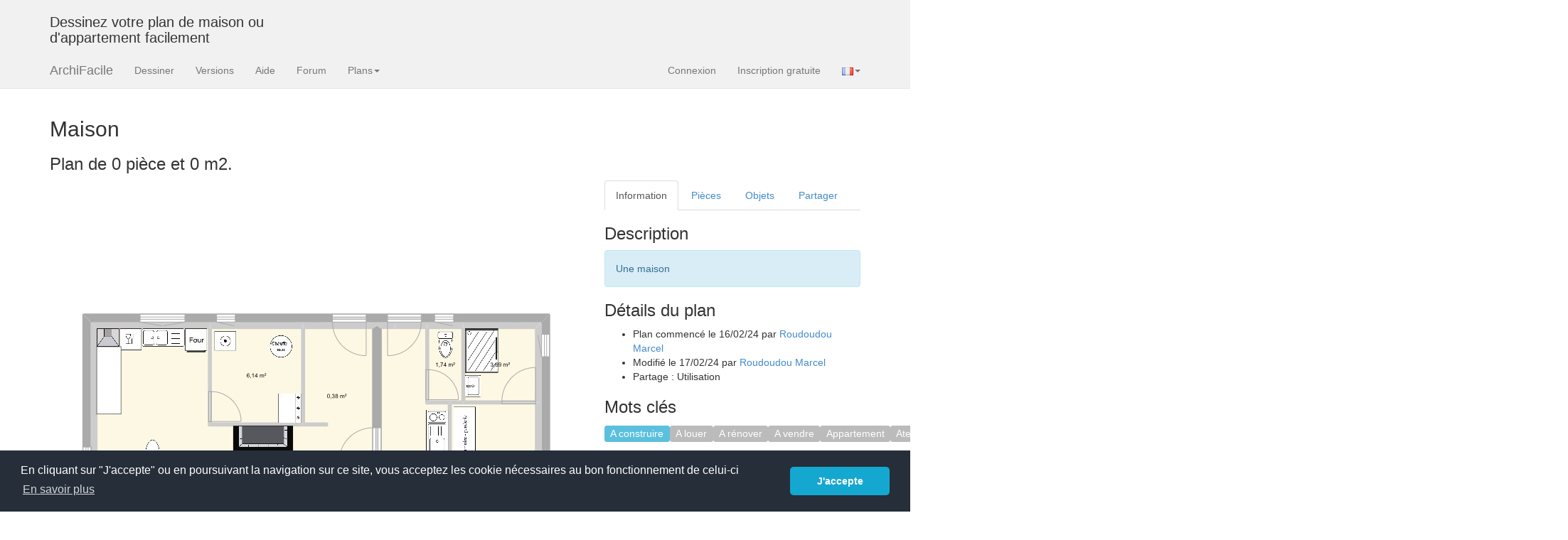

--- FILE ---
content_type: text/html; charset=UTF-8
request_url: https://www.archifacile.fr/plan/31NjSJA6cEVEfZjI
body_size: 4524
content:
<!DOCTYPE html><html lang="fr">  <head>  <meta name="viewport" content="width=device-width, initial-scale=1.0">  <title>Plan   – Maison – Par Roudoudou Marcel ❤️ | ArchiFacile</title>  <meta name="description" content="Découvrez ce plan   « Maison », dessiné par Roudoudou Marcel ❤️. Visualisez-le en détail, modifiez-le en 2D/3D et téléchargez-le gratuitement. ArchiFacile vous permet d’adapter ce plan à votre maison ou appartement en quelques minutes." />  <meta property="og:title" content="Plan   – Maison – Par Roudoudou Marcel ❤️ | ArchiFacile" />  <meta property="og:type" content="website" />  <meta property="og:url" content="https://www.archifacile.fr/plan/31NjSJA6cEVEfZjI" />  <meta property="og:image" content="https://www.archifacile.fr/plan/31NjSJA6cEVEfZjI-750E750.jpg" />  <meta property="fb:app_id" content="199487083467983" />  <meta property="og:site_name" content="ArchiFacile" />  <meta property="og:description" content="Découvrez ce plan   « Maison », dessiné par Roudoudou Marcel ❤️. Visualisez-le en détail, modifiez-le en 2D/3D et téléchargez-le gratuitement. ArchiFacile vous permet d’adapter ce plan à votre maison ou appartement en quelques minutes." />  <meta property="og:locale" content="fr_FR" />  <meta name="twitter:card" content="summary_large_image">  <meta name="twitter:site" content="@ArchiFacile">  <meta name="twitter:creator" content="@ArchiFacile">  <meta name="twitter:title" content="ArchiFacile">  <meta name="twitter:description" content="Plan   – Maison – Par Roudoudou Marcel ❤️ | ArchiFacile">  <meta name="twitter:image" content="https://www.archifacile.fr/plan/31NjSJA6cEVEfZjI-750E750.jpg">  <link rel="alternate" hreflang="fr" href="https://www.archifacile.fr/plan/31NjSJA6cEVEfZjI" />  <link rel="alternate" hreflang="x-default" href="https://www.archifacile.fr/plan/31NjSJA6cEVEfZjI" />  <link rel="canonical" href="https://www.archifacile.fr/plan/31NjSJA6cEVEfZjI" />    <link rel="shortcut icon" href="/favicon.ico">    <link rel="icon" sizes="192x192" href="/favicon192.png">    <link rel="icon" sizes="128x128" href="/favicon128.png">    <link rel="apple-touch-icon" sizes="180x180" href="/apple-touch-icon.png">    <link rel="mask-icon" href="/safari-pinned-tab.svg" color="#f0ad4e">    <link rel="stylesheet" type="text/css" href="/assets/css/styles.css" />    <link rel="stylesheet" type="text/css" href="/assets/css/notify.css" />    <script>window.LANGS=["fr","en","pt","de","es"];</script>  </head>  <body>            <div class="navbar navbar-default navbar-static-top hidden-xs" style="margin-bottom:0; border:0">        <div class="container">  <div class="row">                                <div class="col-lg-4 visible-lg">                    <h3>Dessinez votre plan de maison ou d'appartement facilement</h3>                </div>                <div class="col-lg-8 pub_728x90 hidden-xs">    </div></div>        </div>    </div>    
            <div class="navbar navbar-default navbar-static-top">      <div class="container">        <div class="navbar-header">                    <button type="button" class="navbar-toggle" data-toggle="collapse" data-target=".navbar-collapse">            <span class="icon-bar"></span>            <span class="icon-bar"></span>            <span class="icon-bar"></span>            <span class="sr-only">Menu</span>          </button>                    <a class="navbar-brand" href="/">ArchiFacile</a>        </div>        <div class="navbar-collapse collapse">          <ul class="nav navbar-nav">            <li class="track" data-track="menu|dessiner"><a href="/ed/planenligne">Dessiner</a></li>            <li class="track" data-track="menu|versions"><a href="/versions">Versions</a></li>                        <li class="track" data-track="menu|logiciel"><a href="/logiciel/">Aide</a></li>            <li class="track" data-track="menu|forum"><a href="/forum/">Forum</a></li>            <li class="dropdown">                <a href="#" class="dropdown-toggle" data-toggle="dropdown">Plans<span class="caret"></span></a>                <ul class="dropdown-menu">                  <li class="track" data-track="menu|plans/maison"><a href="/plans/maison">Plan de maison</a></li>                  <li class="track" data-track="menu|plans/cuisine"><a href="/plans/cuisine">Plan de cuisine</a></li>                  <li class="track" data-track="menu|plans/table"><a href="/plans/table">Plan de table</a></li>                  <li class="track" data-track="menu|plans/jardin"><a href="/plans/jardin">Plan de jardin</a></li>                  <li class="track" data-track="menu|plans/electrique"><a href="/plans/electrique">Schéma électrique</a></li>                  <li class="track" data-track="menu|rechercher-plan"><a href="/rechercher-plan">Rechercher un plan</a></li>                  <li class="track" data-track="menu|cadastre"><a href="/cadastre">Plan cadastral</a></li>                  <li class="track" data-track="menu|implantation"><a href="/logiciel/plan-implantation-maison">Implantation de maison</a></li>                  <li class="track" data-track="menu|solaire"><a href="/logiciel/panneau-solaire">Calcul production solaire</a></li>                  <li class="track" data-track="menu|objets"><a href="/objets">Bibliothèque d'objet</a></li>                </ul>            </li>                                  </ul>          <ul class="nav navbar-nav navbar-right">            <li><a href="/connexion" class="auth-handler">Connexion</a></li>            <li><a href="/creercompte" class="auth-handler">Inscription gratuite</a></li>              <li class="dropdown">                  <a href="#" class="dropdown-toggle" data-toggle="dropdown"><img src="/img/lang_fr.gif" width="16" height="11" alt="FR" /><span class="caret"></span></a>                  <ul class="dropdown-menu">                      <li><a href="https://www.archifacile.net" title="English"><img src="/img/lang_en.gif" width="16" height="11" alt="EN" /> English</a></li>                      <li><a href="https://www.archifacile.net/es/" title="Español"><img src="/img/lang_es.gif" width="16" height="11" alt="ES" /> Español</a></li>                      <li><a href="https://www.archifacile.net/pt/" title="Português"><img src="/img/lang_pt.gif" width="16" height="11" alt="PT" /> Português</a></li>                  </ul>              </li>          </ul>        </div>      </div>    </div>        <div class="container">
<h2 id="plan-title">Maison</h2><h3>Plan de 0 pièce et 0 m2.</h3>        <div class="row">    <div class="col-md-8">    <p>    
        
                
        
       	


       	       	        
        

                
                
        
            </p>    <img class="img-responsive" src="/plan/31NjSJA6cEVEfZjI-750E750.jpg" alt="Maison. Plan de 0 pièce et 0 m2" title="Maison. Plan de 0 pièce et 0 m2" width="750" height="750" /><p>&nbsp;</p>        

        
    </div>    <div class="col-md-4">    
        <ul id="onglets" class="nav nav-tabs">            <li class="active" data-toggle="info"><a href="#info">Information</a></li>            <li><a href="#pieces" data-toggle="pieces">Pièces</a></li>            <li><a href="#objets" data-toggle="objets">Objets</a></li>                        <li ><a href="#liens" data-toggle="liens">Partager</a></li>        </ul>      
        <div class="tab-content">                  <div class="tab-pane active in" id="info">            
                                                    <h3>Description</h3>              <p class="alert alert-info">Une maison</p>                                                  
            <h3>Détails du plan</h3>            <ul>               <li>Plan commencé le 16/02/24 par <a href="/profil/AqvMrNnjwJcWfkJO">Roudoudou Marcel</a></li>    	         <li>Modifié le 17/02/24 par <a href="/profil/AqvMrNnjwJcWfkJO">Roudoudou Marcel</a></li>               <li>Partage :
                                                            Utilisation                                  </li>            </ul>            <h3>Mots clés</h3>                        <div class="tags"><span class="tag tag-on">A construire</span><span class="tag">A louer</span><span class="tag">A rénover</span><span class="tag">A vendre</span><span class="tag">Appartement</span><span class="tag">Atelier</span><span class="tag">Bureau</span><span class="tag">Chez moi</span><span class="tag">Coupe</span><span class="tag">Duplex</span><span class="tag">Electricité</span><span class="tag">Extension</span><span class="tag">Facade</span><span class="tag">Ferme</span><span class="tag">Garage</span><span class="tag">Jardin</span><span class="tag">Loft</span><span class="tag">Magasin</span><span class="tag">Maison</span><span class="tag">Piscine</span></div>        </div>          <li class="tab-pane" id="pieces">    <h3>Liste des pièces</h3>        <p>Aucune pièce n'a été créé sur ce plan.</p>    </li>          <div class="tab-pane" id="objets">    <h3>Liste des objets</h3>            <table class="table">            <thead>            <tr>                <th>Nom de l'objet</th>                <th>Nombre</th>            </tr>            </thead>            <tbody>                            <tr>                    <td><a href="/objet/armoire-penderie-150-cm-m8724">Armoire - penderie 150 cm</a></td>                    <td>1</td>                </tr>                            <tr>                    <td><a href="/objet/banquette-clic-clac-places-m415">Banquette clic-clac 3 places</a></td>                    <td>1</td>                </tr>                            <tr>                    <td><a href="/objet/bar-m40299">Bar</a></td>                    <td>1</td>                </tr>                            <tr>                    <td><a href="/objet/cabine-douche-m81765">Cabine douche</a></td>                    <td>1</td>                </tr>                            <tr>                    <td><a href="/objet/chauffe-eau-m5932">Chauffe eau</a></td>                    <td>1</td>                </tr>                            <tr>                    <td><a href="/objet/cheminee-m4755">Cheminée</a></td>                    <td>1</td>                </tr>                            <tr>                    <td><a href="/objet/congelateur-coffre-200-l-m444">Congélateur coffre 200 L</a></td>                    <td>1</td>                </tr>                            <tr>                    <td><a href="/objet/escalier-quart-tournant-m254">Escalier quart tournant</a></td>                    <td>1</td>                </tr>                            <tr>                    <td><a href="/objet/evier-bacs-m208">Évier 2 bacs</a></td>                    <td>1</td>                </tr>                            <tr>                    <td><a href="/objet/four-m8725">Four</a></td>                    <td>1</td>                </tr>                            <tr>                    <td><a href="/objet/hotte-murale-m3734">Hotte murale</a></td>                    <td>1</td>                </tr>                            <tr>                    <td><a href="/objet/kitchenette-electrique-m389">Kitchenette électrique</a></td>                    <td>1</td>                </tr>                            <tr>                    <td><a href="/objet/lave-linge-hublot-m366">Lave linge hublot</a></td>                    <td>1</td>                </tr>                            <tr>                    <td><a href="/objet/lave-vaisselle-couverts-m363">Lave vaisselle 12 couverts</a></td>                    <td>1</td>                </tr>                            <tr>                    <td><a href="/objet/lit-queen-size-m66">Lit queen size</a></td>                    <td>1</td>                </tr>                            <tr>                    <td><a href="/objet/meuble-lavabo-integre-m266">Meuble 1 lavabo integré</a></td>                    <td>1</td>                </tr>                            <tr>                    <td><a href="/objet/table-8-pers-180-cm-m265">Table 6 - 8 pers  180 x 80 cm</a></td>                    <td>1</td>                </tr>                            <tr>                    <td><a href="/objet/table-chevet-m8721">Table de chevet</a></td>                    <td>2</td>                </tr>                            <tr>                    <td><a href="/objet/wc-standard-m198">WC standard</a></td>                    <td>1</td>                </tr>                        </tbody>        </table>    </div>                    <div class="tab-pane" id="liens">    <h3>Lien vers ce plan</h3>    <p>        Lien pour partager le plan <strong>Maison</strong>    </p>    <div class="form-group">        <input type="text" class="form-control" value="https://www.archifacile.fr/plan/31NjSJA6cEVEfZjI" />    </div>    <hr />    <h3>Image du plan</h3>    <p class="help-block">Copier et coller le code ci dessous</p>    <textarea class="form-control" rows="3" id="image-text">https://www.archifacile.fr/plan/31NjSJA6cEVEfZjI-800E600.jpg</textarea>    <select class="form-control image-plan" id="image-type">        <option value="1">Lien simple</option>        <option value="2">Embedded</option>        <option value="3">HTML pour blog</option>        <option value="4">BBCode pour forum</option>    </select>    <select class="form-control image-plan" id="image-taille">        <option value="640E480">Petite taille 640x480</option>        <option value="800E600" selected="selected">Moyenne taille 800x600</option>        <option value="1024E768">Grande taille 1024x768</option>        <option value="2048E1024">Très grande taille 2048x1024</option>    </select>        <hr />    <h3>Partagez ce plan</h3>    <div id="social" >        <a target="_blank" class="social fb_logo" title="Facebook" href="https://www.facebook.com/sharer.php?u=https://www.archifacile.fr/plan/31NjSJA6cEVEfZjI&amp;t=Plan de maison Maison" rel="nofollow" onclick="javascript:window.open(this.href, '', 'menubar=no,toolbar=no,resizable=yes,scrollbars=yes,height=500,width=700');return false;"></a>        <a target="_blank" class="social google_logo" title="Google +" href="https://plus.google.com/share?url=https://www.archifacile.fr/plan/31NjSJA6cEVEfZjI&amp;hl=fr" rel="nofollow" onclick="javascript:window.open(this.href, '', 'menubar=no,toolbar=no,resizable=yes,scrollbars=yes,height=450,width=650');return false;"></a>        <a target="_blank" class="social twitter_logo" title="Twitter" href="https://twitter.com/share?url=https://www.archifacile.fr/plan/31NjSJA6cEVEfZjI&amp;text=Plan de maison Maison" rel="nofollow" onclick="javascript:window.open(this.href, '', 'menubar=no,toolbar=no,resizable=yes,scrollbars=yes,height=400,width=700');return false;"></a>        <a target="_blank" class="social pinterest_logo" title="Pinterest" href="https://fr.pinterest.com/pin/create/button/?url=https%3A%2F%2Fwww.archifacile.fr%2Fplan%2F31NjSJA6cEVEfZjI&media=https%3A%2F%2Fwww.archifacile.fr%2Fplan%2F31NjSJA6cEVEfZjI-750E750.jpg&description=Maison" rel="nofollow"></a>    </div>    <hr />    <h3>Vous aimez ce plan ?</h3>    <p>Cliquez sur J'aime et gagnez des fonctionnalités</p>        <iframe src="//www.facebook.com/plugins/like.php?href=http%3A%2F%2Fwww.facebook.com%2Fpages%2FArchiFacile%2F142071202116&amp;send=false&amp;layout=standard&amp;width=240&amp;show_faces=false&amp;action=like&amp;colorscheme=light&amp;font&amp;height=24&amp;appId=199487083467983" scrolling="no" frameborder="0" style="border:none; overflow:hidden; width:240px; height:24px;" allowTransparency="true"></iframe></div>        </div>        
                <hr />        <ins class="adsbygoogle" style="display:inline-block;width:336px;height:280px" data-ad-client="ca-pub-4815136062967495" data-ad-slot="1422682357"></ins>        
        
    </div>    </div><script>    document.addEventListener("DOMContentLoaded", function() {
    $('#onglets a').click(function (e) {
      e.preventDefault();
      $(this).tab('show');
    })
});</script>                  <script>    document.addEventListener("DOMContentLoaded", function() {
        $('.image-plan').change(function (e) {
            e.preventDefault();
            var type = parseInt($('#image-type').val(), 10),
                    taille = $('#image-taille').val(),
                    url = window.location.href,
                    title = $('#plan-title').text(),
                    s, dim = taille.split('E');
            switch (type) {
                case 1:
                    s = url + '-' + taille + '.jpg';
                    break;
                case 2:
                    s = '<iframe src="' + url + '-' + taille + '.jpg" width="' + dim[0] + '" height="' + dim[1] + '" frameborder="0"></iframe>';
                    break;
                case 3:
                    s = '<a href="' + url + '" title="Plan de ' + title + ' avec ArchiFacile"><img src="' + url + '-' + taille + '.jpg" width="' + dim[0] + '" height="' + dim[1] + '" alt="Plan de ' + title + '"></a>';
                    break;
                case 4:
                    s = '[url=' + url + '][img]' + url + '-' + taille + '.jpg[/img][/url]';
                    break;
            }
            $('#image-text').val(s);
        })
    });</script>
</div> <hr/><footer>    <div class="container">        <p class="text-center">2026 © JSYS
            | <a href="/contact">Contact</a>                        | <a href="/mentions-legales">Mentions légales</a>            | <a href="/politique-confidentialite">Politique de confidentialité</a>            | <a href="/bc">Acheter</a>            | <a href="/">Accueil</a> | <a href="/logiciel/">Aide</a>            | <a href="/forum/">Forum</a>        </p>        <p aria-hidden="true">&nbsp;</p>        <p aria-hidden="true">&nbsp;</p>        <p aria-hidden="true">&nbsp;</p>    </div></footer><script src="/assets/js/javascript.min.js"></script><script src="/assets/js/auth-modals.js"></script><script src="/plan/31NjSJA6cEVEfZjI-script.min.js"></script><script async src="https://www.googletagmanager.com/gtag/js?id=G-9H43T0MZ9P"></script><script>    window.dataLayer = window.dataLayer || [];
    function gtag(){dataLayer.push(arguments);}
    gtag('js', new Date());
    gtag('config', 'G-9H43T0MZ9P');</script></body></html>

--- FILE ---
content_type: text/html; charset=utf-8
request_url: https://www.google.com/recaptcha/api2/aframe
body_size: 268
content:
<!DOCTYPE HTML><html><head><meta http-equiv="content-type" content="text/html; charset=UTF-8"></head><body><script nonce="ICDLVUy-A2obYvR0BgKDLA">/** Anti-fraud and anti-abuse applications only. See google.com/recaptcha */ try{var clients={'sodar':'https://pagead2.googlesyndication.com/pagead/sodar?'};window.addEventListener("message",function(a){try{if(a.source===window.parent){var b=JSON.parse(a.data);var c=clients[b['id']];if(c){var d=document.createElement('img');d.src=c+b['params']+'&rc='+(localStorage.getItem("rc::a")?sessionStorage.getItem("rc::b"):"");window.document.body.appendChild(d);sessionStorage.setItem("rc::e",parseInt(sessionStorage.getItem("rc::e")||0)+1);localStorage.setItem("rc::h",'1768869231703');}}}catch(b){}});window.parent.postMessage("_grecaptcha_ready", "*");}catch(b){}</script></body></html>